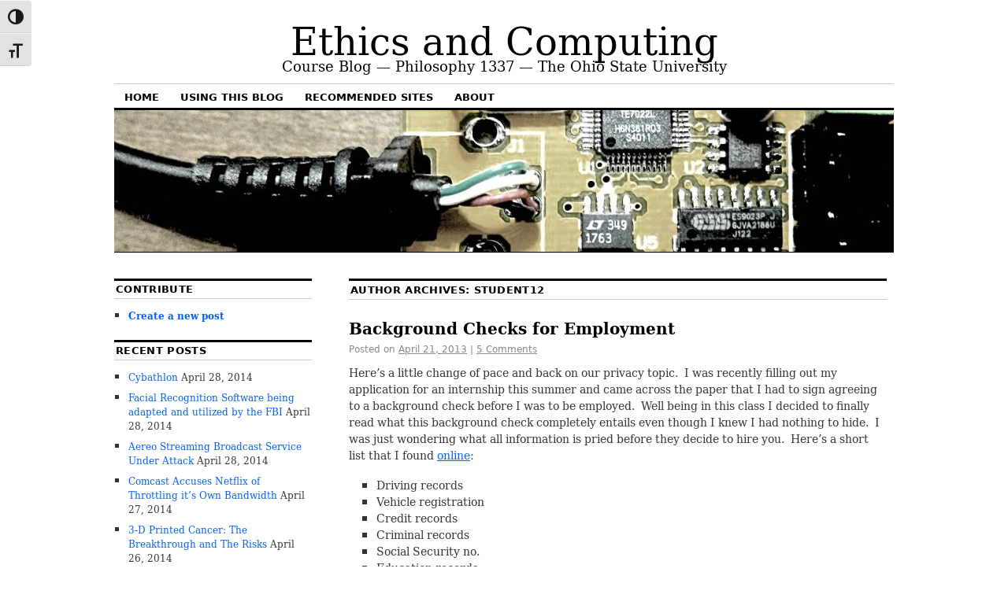

--- FILE ---
content_type: text/html; charset=UTF-8
request_url: http://compethics.samething.net/author/andrewgil/
body_size: 8694
content:
<!DOCTYPE html>
<!--[if IE 6]>
<html id="ie6" lang="en-US">
<![endif]-->
<!--[if IE 8]>
<html id="ie8" lang="en-US">
<![endif]-->
<!--[if (!IE)]><!-->
<html lang="en-US">
<!--<![endif]-->

<head>
<meta charset="UTF-8" />
<link rel="Shortcut Icon" type="image/ico" href="http://samething.net/img/samething_icon.ico" />
<title>student12 | Ethics and Computing</title>
<link rel="profile" href="http://gmpg.org/xfn/11" />
<link rel="stylesheet" type="text/css" media="all" href="http://compethics.samething.net/wp-content/themes/coraline/style.css" />
<link rel="pingback" href="http://compethics.samething.net/xmlrpc.php" />
<meta name='robots' content='max-image-preview:large' />
<link rel="alternate" type="application/rss+xml" title="Ethics and Computing &raquo; Feed" href="http://compethics.samething.net/feed/" />
<link rel="alternate" type="application/rss+xml" title="Ethics and Computing &raquo; Comments Feed" href="http://compethics.samething.net/comments/feed/" />
<link rel="alternate" type="application/rss+xml" title="Ethics and Computing &raquo; Posts by student12 Feed" href="http://compethics.samething.net/author/andrewgil/feed/" />
<style id='wp-img-auto-sizes-contain-inline-css' type='text/css'>
img:is([sizes=auto i],[sizes^="auto," i]){contain-intrinsic-size:3000px 1500px}
/*# sourceURL=wp-img-auto-sizes-contain-inline-css */
</style>
<style id='wp-emoji-styles-inline-css' type='text/css'>

	img.wp-smiley, img.emoji {
		display: inline !important;
		border: none !important;
		box-shadow: none !important;
		height: 1em !important;
		width: 1em !important;
		margin: 0 0.07em !important;
		vertical-align: -0.1em !important;
		background: none !important;
		padding: 0 !important;
	}
/*# sourceURL=wp-emoji-styles-inline-css */
</style>
<link rel='stylesheet' id='wp-block-library-css' href='http://compethics.samething.net/wp-includes/css/dist/block-library/style.min.css?ver=6.9' type='text/css' media='all' />
<style id='global-styles-inline-css' type='text/css'>
:root{--wp--preset--aspect-ratio--square: 1;--wp--preset--aspect-ratio--4-3: 4/3;--wp--preset--aspect-ratio--3-4: 3/4;--wp--preset--aspect-ratio--3-2: 3/2;--wp--preset--aspect-ratio--2-3: 2/3;--wp--preset--aspect-ratio--16-9: 16/9;--wp--preset--aspect-ratio--9-16: 9/16;--wp--preset--color--black: #000000;--wp--preset--color--cyan-bluish-gray: #abb8c3;--wp--preset--color--white: #ffffff;--wp--preset--color--pale-pink: #f78da7;--wp--preset--color--vivid-red: #cf2e2e;--wp--preset--color--luminous-vivid-orange: #ff6900;--wp--preset--color--luminous-vivid-amber: #fcb900;--wp--preset--color--light-green-cyan: #7bdcb5;--wp--preset--color--vivid-green-cyan: #00d084;--wp--preset--color--pale-cyan-blue: #8ed1fc;--wp--preset--color--vivid-cyan-blue: #0693e3;--wp--preset--color--vivid-purple: #9b51e0;--wp--preset--gradient--vivid-cyan-blue-to-vivid-purple: linear-gradient(135deg,rgb(6,147,227) 0%,rgb(155,81,224) 100%);--wp--preset--gradient--light-green-cyan-to-vivid-green-cyan: linear-gradient(135deg,rgb(122,220,180) 0%,rgb(0,208,130) 100%);--wp--preset--gradient--luminous-vivid-amber-to-luminous-vivid-orange: linear-gradient(135deg,rgb(252,185,0) 0%,rgb(255,105,0) 100%);--wp--preset--gradient--luminous-vivid-orange-to-vivid-red: linear-gradient(135deg,rgb(255,105,0) 0%,rgb(207,46,46) 100%);--wp--preset--gradient--very-light-gray-to-cyan-bluish-gray: linear-gradient(135deg,rgb(238,238,238) 0%,rgb(169,184,195) 100%);--wp--preset--gradient--cool-to-warm-spectrum: linear-gradient(135deg,rgb(74,234,220) 0%,rgb(151,120,209) 20%,rgb(207,42,186) 40%,rgb(238,44,130) 60%,rgb(251,105,98) 80%,rgb(254,248,76) 100%);--wp--preset--gradient--blush-light-purple: linear-gradient(135deg,rgb(255,206,236) 0%,rgb(152,150,240) 100%);--wp--preset--gradient--blush-bordeaux: linear-gradient(135deg,rgb(254,205,165) 0%,rgb(254,45,45) 50%,rgb(107,0,62) 100%);--wp--preset--gradient--luminous-dusk: linear-gradient(135deg,rgb(255,203,112) 0%,rgb(199,81,192) 50%,rgb(65,88,208) 100%);--wp--preset--gradient--pale-ocean: linear-gradient(135deg,rgb(255,245,203) 0%,rgb(182,227,212) 50%,rgb(51,167,181) 100%);--wp--preset--gradient--electric-grass: linear-gradient(135deg,rgb(202,248,128) 0%,rgb(113,206,126) 100%);--wp--preset--gradient--midnight: linear-gradient(135deg,rgb(2,3,129) 0%,rgb(40,116,252) 100%);--wp--preset--font-size--small: 13px;--wp--preset--font-size--medium: 20px;--wp--preset--font-size--large: 36px;--wp--preset--font-size--x-large: 42px;--wp--preset--spacing--20: 0.44rem;--wp--preset--spacing--30: 0.67rem;--wp--preset--spacing--40: 1rem;--wp--preset--spacing--50: 1.5rem;--wp--preset--spacing--60: 2.25rem;--wp--preset--spacing--70: 3.38rem;--wp--preset--spacing--80: 5.06rem;--wp--preset--shadow--natural: 6px 6px 9px rgba(0, 0, 0, 0.2);--wp--preset--shadow--deep: 12px 12px 50px rgba(0, 0, 0, 0.4);--wp--preset--shadow--sharp: 6px 6px 0px rgba(0, 0, 0, 0.2);--wp--preset--shadow--outlined: 6px 6px 0px -3px rgb(255, 255, 255), 6px 6px rgb(0, 0, 0);--wp--preset--shadow--crisp: 6px 6px 0px rgb(0, 0, 0);}:where(.is-layout-flex){gap: 0.5em;}:where(.is-layout-grid){gap: 0.5em;}body .is-layout-flex{display: flex;}.is-layout-flex{flex-wrap: wrap;align-items: center;}.is-layout-flex > :is(*, div){margin: 0;}body .is-layout-grid{display: grid;}.is-layout-grid > :is(*, div){margin: 0;}:where(.wp-block-columns.is-layout-flex){gap: 2em;}:where(.wp-block-columns.is-layout-grid){gap: 2em;}:where(.wp-block-post-template.is-layout-flex){gap: 1.25em;}:where(.wp-block-post-template.is-layout-grid){gap: 1.25em;}.has-black-color{color: var(--wp--preset--color--black) !important;}.has-cyan-bluish-gray-color{color: var(--wp--preset--color--cyan-bluish-gray) !important;}.has-white-color{color: var(--wp--preset--color--white) !important;}.has-pale-pink-color{color: var(--wp--preset--color--pale-pink) !important;}.has-vivid-red-color{color: var(--wp--preset--color--vivid-red) !important;}.has-luminous-vivid-orange-color{color: var(--wp--preset--color--luminous-vivid-orange) !important;}.has-luminous-vivid-amber-color{color: var(--wp--preset--color--luminous-vivid-amber) !important;}.has-light-green-cyan-color{color: var(--wp--preset--color--light-green-cyan) !important;}.has-vivid-green-cyan-color{color: var(--wp--preset--color--vivid-green-cyan) !important;}.has-pale-cyan-blue-color{color: var(--wp--preset--color--pale-cyan-blue) !important;}.has-vivid-cyan-blue-color{color: var(--wp--preset--color--vivid-cyan-blue) !important;}.has-vivid-purple-color{color: var(--wp--preset--color--vivid-purple) !important;}.has-black-background-color{background-color: var(--wp--preset--color--black) !important;}.has-cyan-bluish-gray-background-color{background-color: var(--wp--preset--color--cyan-bluish-gray) !important;}.has-white-background-color{background-color: var(--wp--preset--color--white) !important;}.has-pale-pink-background-color{background-color: var(--wp--preset--color--pale-pink) !important;}.has-vivid-red-background-color{background-color: var(--wp--preset--color--vivid-red) !important;}.has-luminous-vivid-orange-background-color{background-color: var(--wp--preset--color--luminous-vivid-orange) !important;}.has-luminous-vivid-amber-background-color{background-color: var(--wp--preset--color--luminous-vivid-amber) !important;}.has-light-green-cyan-background-color{background-color: var(--wp--preset--color--light-green-cyan) !important;}.has-vivid-green-cyan-background-color{background-color: var(--wp--preset--color--vivid-green-cyan) !important;}.has-pale-cyan-blue-background-color{background-color: var(--wp--preset--color--pale-cyan-blue) !important;}.has-vivid-cyan-blue-background-color{background-color: var(--wp--preset--color--vivid-cyan-blue) !important;}.has-vivid-purple-background-color{background-color: var(--wp--preset--color--vivid-purple) !important;}.has-black-border-color{border-color: var(--wp--preset--color--black) !important;}.has-cyan-bluish-gray-border-color{border-color: var(--wp--preset--color--cyan-bluish-gray) !important;}.has-white-border-color{border-color: var(--wp--preset--color--white) !important;}.has-pale-pink-border-color{border-color: var(--wp--preset--color--pale-pink) !important;}.has-vivid-red-border-color{border-color: var(--wp--preset--color--vivid-red) !important;}.has-luminous-vivid-orange-border-color{border-color: var(--wp--preset--color--luminous-vivid-orange) !important;}.has-luminous-vivid-amber-border-color{border-color: var(--wp--preset--color--luminous-vivid-amber) !important;}.has-light-green-cyan-border-color{border-color: var(--wp--preset--color--light-green-cyan) !important;}.has-vivid-green-cyan-border-color{border-color: var(--wp--preset--color--vivid-green-cyan) !important;}.has-pale-cyan-blue-border-color{border-color: var(--wp--preset--color--pale-cyan-blue) !important;}.has-vivid-cyan-blue-border-color{border-color: var(--wp--preset--color--vivid-cyan-blue) !important;}.has-vivid-purple-border-color{border-color: var(--wp--preset--color--vivid-purple) !important;}.has-vivid-cyan-blue-to-vivid-purple-gradient-background{background: var(--wp--preset--gradient--vivid-cyan-blue-to-vivid-purple) !important;}.has-light-green-cyan-to-vivid-green-cyan-gradient-background{background: var(--wp--preset--gradient--light-green-cyan-to-vivid-green-cyan) !important;}.has-luminous-vivid-amber-to-luminous-vivid-orange-gradient-background{background: var(--wp--preset--gradient--luminous-vivid-amber-to-luminous-vivid-orange) !important;}.has-luminous-vivid-orange-to-vivid-red-gradient-background{background: var(--wp--preset--gradient--luminous-vivid-orange-to-vivid-red) !important;}.has-very-light-gray-to-cyan-bluish-gray-gradient-background{background: var(--wp--preset--gradient--very-light-gray-to-cyan-bluish-gray) !important;}.has-cool-to-warm-spectrum-gradient-background{background: var(--wp--preset--gradient--cool-to-warm-spectrum) !important;}.has-blush-light-purple-gradient-background{background: var(--wp--preset--gradient--blush-light-purple) !important;}.has-blush-bordeaux-gradient-background{background: var(--wp--preset--gradient--blush-bordeaux) !important;}.has-luminous-dusk-gradient-background{background: var(--wp--preset--gradient--luminous-dusk) !important;}.has-pale-ocean-gradient-background{background: var(--wp--preset--gradient--pale-ocean) !important;}.has-electric-grass-gradient-background{background: var(--wp--preset--gradient--electric-grass) !important;}.has-midnight-gradient-background{background: var(--wp--preset--gradient--midnight) !important;}.has-small-font-size{font-size: var(--wp--preset--font-size--small) !important;}.has-medium-font-size{font-size: var(--wp--preset--font-size--medium) !important;}.has-large-font-size{font-size: var(--wp--preset--font-size--large) !important;}.has-x-large-font-size{font-size: var(--wp--preset--font-size--x-large) !important;}
/*# sourceURL=global-styles-inline-css */
</style>

<style id='classic-theme-styles-inline-css' type='text/css'>
/*! This file is auto-generated */
.wp-block-button__link{color:#fff;background-color:#32373c;border-radius:9999px;box-shadow:none;text-decoration:none;padding:calc(.667em + 2px) calc(1.333em + 2px);font-size:1.125em}.wp-block-file__button{background:#32373c;color:#fff;text-decoration:none}
/*# sourceURL=/wp-includes/css/classic-themes.min.css */
</style>
<link rel='stylesheet' id='ui-font-css' href='http://compethics.samething.net/wp-content/plugins/wp-accessibility/toolbar/fonts/css/a11y-toolbar.css?ver=2.2.6' type='text/css' media='all' />
<link rel='stylesheet' id='wpa-toolbar-css' href='http://compethics.samething.net/wp-content/plugins/wp-accessibility/toolbar/css/a11y.css?ver=2.2.6' type='text/css' media='all' />
<link rel='stylesheet' id='ui-fontsize.css-css' href='http://compethics.samething.net/wp-content/plugins/wp-accessibility/toolbar/css/a11y-fontsize.css?ver=2.2.6' type='text/css' media='all' />
<style id='ui-fontsize.css-inline-css' type='text/css'>
html { --wpa-font-size: clamp( 24px, 1.5rem, 36px ); --wpa-h1-size : clamp( 48px, 3rem, 72px ); --wpa-h2-size : clamp( 40px, 2.5rem, 60px ); --wpa-h3-size : clamp( 32px, 2rem, 48px ); --wpa-h4-size : clamp( 28px, 1.75rem, 42px ); --wpa-sub-list-size: 1.1em; --wpa-sub-sub-list-size: 1em; } 
/*# sourceURL=ui-fontsize.css-inline-css */
</style>
<link rel='stylesheet' id='wpa-style-css' href='http://compethics.samething.net/wp-content/plugins/wp-accessibility/css/wpa-style.css?ver=2.2.6' type='text/css' media='all' />
<style id='wpa-style-inline-css' type='text/css'>
:root { --admin-bar-top : 7px; }
/*# sourceURL=wpa-style-inline-css */
</style>
<link rel="https://api.w.org/" href="http://compethics.samething.net/wp-json/" /><link rel="alternate" title="JSON" type="application/json" href="http://compethics.samething.net/wp-json/wp/v2/users/26" /><link rel="EditURI" type="application/rsd+xml" title="RSD" href="http://compethics.samething.net/xmlrpc.php?rsd" />
<meta name="generator" content="WordPress 6.9" />
</head>

<body class="archive author author-andrewgil author-26 wp-theme-coraline two-column sidebar-content">
<div id="container" class="hfeed">
	<div id="header">
		<div id="masthead" role="banner">
						<div id="site-title">
				<span>
					<a href="http://compethics.samething.net/" title="Ethics and Computing" rel="home">Ethics and Computing</a>
				</span>
			</div>
			<div id="site-description">Course Blog &#8212; Philosophy 1337 &#8212; The Ohio State University</div>
		</div><!-- #masthead -->

		<div id="access" role="navigation">
		  			<div class="skip-link screen-reader-text"><a href="#content" title="Skip to content">Skip to content</a></div>
						<div class="menu"><ul>
<li ><a href="http://compethics.samething.net/">Home</a></li><li class="page_item page-item-4"><a href="http://compethics.samething.net/using-this-blog/">Using this blog</a></li>
<li class="page_item page-item-10"><a href="http://compethics.samething.net/recommended-sites/">Recommended sites</a></li>
<li class="page_item page-item-722"><a href="http://compethics.samething.net/about/">About</a></li>
</ul></div>
		</div><!-- #access -->

		<div id="branding">
						<a href="http://compethics.samething.net/">
									<img src="http://compethics.samething.net/wp-content/uploads/2013/01/cropped-blog_hdr_img2.jpg" width="990" height="180" alt="" />
							</a>
					</div><!-- #branding -->
	</div><!-- #header -->

	<div id="content-box">

		<div id="content-container">
			<div id="content" role="main">

			
				<h1 class="page-title author">Author Archives: <span class='vcard'><a class='url fn n' href='http://compethics.samething.net/author/andrewgil/' title='student12' rel='me'>student12</a></span></h1>

			




			<div id="post-619" class="post-619 post type-post status-publish format-standard hentry category-uncategorized">
			<h2 class="entry-title"><a href="http://compethics.samething.net/2013/04/21/background-checks-for-employment/" title="Permalink to Background Checks for Employment" rel="bookmark">Background Checks for Employment</a></h2>

			<div class="entry-meta">
				<span class="meta-prep meta-prep-author">Posted on</span> <a href="http://compethics.samething.net/2013/04/21/background-checks-for-employment/" title="1:33 am" rel="bookmark"><span class="entry-date">April 21, 2013</span></a> <span class="comments-link"><span class="meta-sep">|</span> <a href="http://compethics.samething.net/2013/04/21/background-checks-for-employment/#comments">5 Comments</a></span>
			</div><!-- .entry-meta -->

				<div class="entry-content">
				<p>Here&#8217;s a little change of pace and back on our privacy topic.  I was recently filling out my application for an internship this summer and came across the paper that I had to sign agreeing to a background check before I was to be employed.  Well being in this class I decided to finally read what this background check completely entails even though I knew I had nothing to hide.  I was just wondering what all information is pried before they decide to hire you.  Here&#8217;s a short list that I found <a href="https://www.privacyrights.org/fs/fs16-bck.htm" target="_blank">online</a>:</p>
<ul>
<li>Driving records</li>
<li>Vehicle registration</li>
<li>Credit records</li>
<li>Criminal records</li>
<li>Social Security no.</li>
<li>Education records</li>
<li>Court records</li>
<li>Workers&#8217; compensation</li>
<li>Bankruptcy</li>
<li>Character references</li>
<li>Neighbor interviews</li>
<li>Medical records</li>
<li>Property ownership</li>
<li>Military records</li>
<li>State licensing records</li>
<li>Drug test records</li>
<li>Past employers</li>
<li>Personal references</li>
<li>Incarceration records</li>
<li>Sex offender lists</li>
</ul>
<p>Well most of the things on here make sense to go through and check/reference before hiring someone.  Being in my situation and applying for an internship position I didn&#8217;t understand why some of these checks had to be made.  Like I said before, I have nothing to hide but for instance why should my medical records be any sort of thing I could be “accidently” discriminated over.  I’ve had quite the medical past and don’t understand why a company I’m trying to receive an internship with needs to know.  Another example was the check they do on your credit records.  What should my credit have to do with how fit I am for the position and safe to hire.  I understand this is something a landlord or bank needs to know before giving a loan but why should a company have this information and be something that you could be discriminated over therefore hiring someone with equal job skill and great credit.</p>
<p>I believe certain things like the ones mentioned about shouldn’t be sought out so that they couldn’t be used as “accidental” discrimination when hiring. What does everyone else think about this topic? Is everything on the list valid and should be known before hiring you?</p>
							</div><!-- .entry-content -->
	
			<div class="entry-info">
					<p class="comments-link"><a href="http://compethics.samething.net/2013/04/21/background-checks-for-employment/#comments">&rarr; 5 Comments</a></p>
									<p class="cat-links">
					  <span class='coraline entry-info-prep entry-info-prep-cat-links'>
					    Posted by <a href="http://compethics.samething.net/author/andrewgil/" title="Posts by student12" rel="author">student12</a> in <a href="http://compethics.samething.net/category/uncategorized/" rel="category tag">Uncategorized</a>.
					  </span>
					</p>
															</div><!-- .entry-info -->
		</div><!-- #post-## -->

		
	

			</div><!-- #content -->
		</div><!-- #content-container -->


		
		<div id="primary" class="widget-area" role="complementary">
					<ul class="xoxo">

			<li id="text-2" class="widget-container widget_text"><h3 class="widget-title">Contribute</h3>			<div class="textwidget"><ul><li><a href='http://compethics.samething.net/wp-admin/post-new.php'><strong>Create a new post</strong></a></li></ul></div>
		</li>
		<li id="recent-posts-2" class="widget-container widget_recent_entries">
		<h3 class="widget-title">Recent Posts</h3>
		<ul>
											<li>
					<a href="http://compethics.samething.net/2014/04/28/cybathlon/">Cybathlon</a>
											<span class="post-date">April 28, 2014</span>
									</li>
											<li>
					<a href="http://compethics.samething.net/2014/04/28/facial-recognition-software-being-adapted-and-utilized-by-the-fbi/">Facial Recognition Software being adapted and utilized by the FBI</a>
											<span class="post-date">April 28, 2014</span>
									</li>
											<li>
					<a href="http://compethics.samething.net/2014/04/28/aereo-streaming-broadcast-service-under-attack/">Aereo Streaming Broadcast Service Under Attack</a>
											<span class="post-date">April 28, 2014</span>
									</li>
											<li>
					<a href="http://compethics.samething.net/2014/04/27/comcast-accuses-netflix-of-throttling-its-own-bandwidth/">Comcast Accuses Netflix of Throttling it&#8217;s Own Bandwidth</a>
											<span class="post-date">April 27, 2014</span>
									</li>
											<li>
					<a href="http://compethics.samething.net/2014/04/26/3-d-printed-cancer-the-breakthrough-and-the-risks/">3-D Printed Cancer: The Breakthrough and The Risks</a>
											<span class="post-date">April 26, 2014</span>
									</li>
											<li>
					<a href="http://compethics.samething.net/2014/04/22/kill-switch-for-smartphones-coming-next-year/">Kill Switch for Smartphones Coming Next Year</a>
											<span class="post-date">April 22, 2014</span>
									</li>
											<li>
					<a href="http://compethics.samething.net/2014/04/21/possible-for-real-life-pirates-to-arm-themselves-with-piratebay/">Possible for real-life pirates to arm themselves using the piratebay?</a>
											<span class="post-date">April 21, 2014</span>
									</li>
											<li>
					<a href="http://compethics.samething.net/2014/04/20/put-a-camera-on-your-eyeball/">Put A Camera On Your Eyeball</a>
											<span class="post-date">April 20, 2014</span>
									</li>
											<li>
					<a href="http://compethics.samething.net/2014/04/20/how-close-can-google-get-to-you/">How “close” can google get to you?</a>
											<span class="post-date">April 20, 2014</span>
									</li>
											<li>
					<a href="http://compethics.samething.net/2014/04/20/snowden-a-surprise-guest-for-putin-during-interview/">Snowden a Surprise Guest for Putin During Interview</a>
											<span class="post-date">April 20, 2014</span>
									</li>
											<li>
					<a href="http://compethics.samething.net/2014/04/17/samsung-sues-korean-newspaper-over-false-claims/">Samsung Sues Korean Newspaper Over False Claims</a>
											<span class="post-date">April 17, 2014</span>
									</li>
											<li>
					<a href="http://compethics.samething.net/2014/04/16/foxconn/">Foxconn</a>
											<span class="post-date">April 16, 2014</span>
									</li>
					</ul>

		</li><li id="recent-comments-2" class="widget-container widget_recent_comments"><h3 class="widget-title">Recent Comments</h3><ul id="recentcomments"><li class="recentcomments"><span class="comment-author-link">joseph</span> on <a href="http://compethics.samething.net/2014/04/27/comcast-accuses-netflix-of-throttling-its-own-bandwidth/#comment-528">Comcast Accuses Netflix of Throttling it&#8217;s Own Bandwidth</a></li><li class="recentcomments"><span class="comment-author-link">Rake</span> on <a href="http://compethics.samething.net/2014/04/28/cybathlon/#comment-527">Cybathlon</a></li><li class="recentcomments"><span class="comment-author-link">jcoger</span> on <a href="http://compethics.samething.net/2014/04/27/comcast-accuses-netflix-of-throttling-its-own-bandwidth/#comment-526">Comcast Accuses Netflix of Throttling it&#8217;s Own Bandwidth</a></li><li class="recentcomments"><span class="comment-author-link">nolan</span> on <a href="http://compethics.samething.net/2014/04/21/possible-for-real-life-pirates-to-arm-themselves-with-piratebay/#comment-525">Possible for real-life pirates to arm themselves using the piratebay?</a></li><li class="recentcomments"><span class="comment-author-link">nolan</span> on <a href="http://compethics.samething.net/2014/04/28/cybathlon/#comment-524">Cybathlon</a></li><li class="recentcomments"><span class="comment-author-link">KayRuffin</span> on <a href="http://compethics.samething.net/2014/04/17/samsung-sues-korean-newspaper-over-false-claims/#comment-523">Samsung Sues Korean Newspaper Over False Claims</a></li><li class="recentcomments"><span class="comment-author-link">TETA</span> on <a href="http://compethics.samething.net/2014/04/20/snowden-a-surprise-guest-for-putin-during-interview/#comment-522">Snowden a Surprise Guest for Putin During Interview</a></li><li class="recentcomments"><span class="comment-author-link">Mike Davis</span> on <a href="http://compethics.samething.net/2014/04/20/how-close-can-google-get-to-you/#comment-521">How “close” can google get to you?</a></li><li class="recentcomments"><span class="comment-author-link">Mike Davis</span> on <a href="http://compethics.samething.net/2014/04/20/snowden-a-surprise-guest-for-putin-during-interview/#comment-520">Snowden a Surprise Guest for Putin During Interview</a></li><li class="recentcomments"><span class="comment-author-link">Mike Davis</span> on <a href="http://compethics.samething.net/2014/04/22/kill-switch-for-smartphones-coming-next-year/#comment-519">Kill Switch for Smartphones Coming Next Year</a></li><li class="recentcomments"><span class="comment-author-link">CameronSchmidt</span> on <a href="http://compethics.samething.net/2014/04/20/snowden-a-surprise-guest-for-putin-during-interview/#comment-518">Snowden a Surprise Guest for Putin During Interview</a></li><li class="recentcomments"><span class="comment-author-link">nickgol</span> on <a href="http://compethics.samething.net/2014/04/26/3-d-printed-cancer-the-breakthrough-and-the-risks/#comment-517">3-D Printed Cancer: The Breakthrough and The Risks</a></li></ul></li><li id="categories-2" class="widget-container widget_categories"><h3 class="widget-title">Categories</h3>
			<ul>
					<li class="cat-item cat-item-2"><a href="http://compethics.samething.net/category/classroom/">Classroom discussion continuation</a>
</li>
	<li class="cat-item cat-item-5"><a href="http://compethics.samething.net/category/information/">Media, information, and communication</a>
</li>
	<li class="cat-item cat-item-3"><a href="http://compethics.samething.net/category/technology/">New technology</a>
</li>
	<li class="cat-item cat-item-4"><a href="http://compethics.samething.net/category/science/">Science</a>
</li>
	<li class="cat-item cat-item-6"><a href="http://compethics.samething.net/category/policy/">Technology and information policy</a>
</li>
	<li class="cat-item cat-item-7"><a href="http://compethics.samething.net/category/society/">Technology and society</a>
</li>
	<li class="cat-item cat-item-1"><a href="http://compethics.samething.net/category/uncategorized/">Uncategorized</a>
</li>
			</ul>

			</li><li id="archives-2" class="widget-container widget_archive"><h3 class="widget-title">Archives</h3>
			<ul>
					<li><a href='http://compethics.samething.net/2014/04/'>April 2014</a></li>
	<li><a href='http://compethics.samething.net/2014/03/'>March 2014</a></li>
	<li><a href='http://compethics.samething.net/2014/02/'>February 2014</a></li>
	<li><a href='http://compethics.samething.net/2014/01/'>January 2014</a></li>
	<li><a href='http://compethics.samething.net/2013/07/'>July 2013</a></li>
	<li><a href='http://compethics.samething.net/2013/04/'>April 2013</a></li>
	<li><a href='http://compethics.samething.net/2013/03/'>March 2013</a></li>
	<li><a href='http://compethics.samething.net/2013/02/'>February 2013</a></li>
	<li><a href='http://compethics.samething.net/2013/01/'>January 2013</a></li>
			</ul>

			</li><li id="search-2" class="widget-container widget_search"><form role="search" method="get" id="searchform" class="searchform" action="http://compethics.samething.net/">
				<div>
					<label class="screen-reader-text" for="s">Search for:</label>
					<input type="text" value="" name="s" id="s" />
					<input type="submit" id="searchsubmit" value="Search" />
				</div>
			</form></li><li id="meta-2" class="widget-container widget_meta"><h3 class="widget-title">Meta</h3>
		<ul>
						<li><a href="http://compethics.samething.net/wp-login.php">Log in</a></li>
			<li><a href="http://compethics.samething.net/feed/">Entries feed</a></li>
			<li><a href="http://compethics.samething.net/comments/feed/">Comments feed</a></li>

			<li><a href="https://wordpress.org/">WordPress.org</a></li>
		</ul>

		</li>			</ul>
		</div><!-- #primary .widget-area -->

		
			</div><!-- #content-box -->

	<div id="footer" role="contentinfo">
		

		<div id="colophon">
			Theme: Coraline by <a href="http://automattic.com/" rel="designer">Automattic</a>. <span>(theme tweaked by owen)</span> <span class="generator-link"><a href="http://wordpress.org/" title="A Semantic Personal Publishing Platform" rel="generator">Proudly powered by WordPress.</a></span>
			<br />
			All content, copyright of individual authors.
		</div><!-- #colophon -->
	</div><!-- #footer -->

</div><!-- #container -->

<script type="speculationrules">
{"prefetch":[{"source":"document","where":{"and":[{"href_matches":"/*"},{"not":{"href_matches":["/wp-*.php","/wp-admin/*","/wp-content/uploads/*","/wp-content/*","/wp-content/plugins/*","/wp-content/themes/coraline/*","/*\\?(.+)"]}},{"not":{"selector_matches":"a[rel~=\"nofollow\"]"}},{"not":{"selector_matches":".no-prefetch, .no-prefetch a"}}]},"eagerness":"conservative"}]}
</script>
<script type="text/javascript" id="wpa-toolbar-js-extra">
/* <![CDATA[ */
var wpatb = {"location":"body","is_rtl":"ltr","is_right":"default","responsive":"a11y-non-responsive","contrast":"Toggle High Contrast","grayscale":"Toggle Grayscale","fontsize":"Toggle Font size","custom_location":"custom-location","enable_grayscale":"false","enable_fontsize":"true","enable_contrast":"true"};
var wpa11y = {"path":"http://compethics.samething.net/wp-content/plugins/wp-accessibility/toolbar/css/a11y-contrast.css?version=2.2.6"};
//# sourceURL=wpa-toolbar-js-extra
/* ]]> */
</script>
<script type="text/javascript" src="http://compethics.samething.net/wp-content/plugins/wp-accessibility/js/wpa-toolbar.min.js?ver=2.2.6" id="wpa-toolbar-js" defer="defer" data-wp-strategy="defer"></script>
<script type="text/javascript" id="wp-accessibility-js-extra">
/* <![CDATA[ */
var wpa = {"skiplinks":{"enabled":false,"output":""},"target":"1","tabindex":"1","underline":{"enabled":false,"target":"a"},"videos":"","dir":"ltr","lang":"en-US","titles":"1","labels":"1","wpalabels":{"s":"Search","author":"Name","email":"Email","url":"Website","comment":"Comment"},"alt":"","altSelector":".hentry img[alt]:not([alt=\"\"]), .comment-content img[alt]:not([alt=\"\"]), #content img[alt]:not([alt=\"\"]),.entry-content img[alt]:not([alt=\"\"])","current":"","errors":"","tracking":"1","ajaxurl":"http://compethics.samething.net/wp-admin/admin-ajax.php","security":"583a07097d","action":"wpa_stats_action","url":"http://compethics.samething.net/author/andrewgil/","post_id":"","continue":"","pause":"Pause video","play":"Play video","restUrl":"http://compethics.samething.net/wp-json/wp/v2/media","ldType":"button","ldHome":"http://compethics.samething.net","ldText":"\u003Cspan class=\"dashicons dashicons-media-text\" aria-hidden=\"true\"\u003E\u003C/span\u003E\u003Cspan class=\"screen-reader\"\u003ELong Description\u003C/span\u003E"};
//# sourceURL=wp-accessibility-js-extra
/* ]]> */
</script>
<script type="text/javascript" src="http://compethics.samething.net/wp-content/plugins/wp-accessibility/js/wp-accessibility.min.js?ver=2.2.6" id="wp-accessibility-js" defer="defer" data-wp-strategy="defer"></script>
<script id="wp-emoji-settings" type="application/json">
{"baseUrl":"https://s.w.org/images/core/emoji/17.0.2/72x72/","ext":".png","svgUrl":"https://s.w.org/images/core/emoji/17.0.2/svg/","svgExt":".svg","source":{"concatemoji":"http://compethics.samething.net/wp-includes/js/wp-emoji-release.min.js?ver=6.9"}}
</script>
<script type="module">
/* <![CDATA[ */
/*! This file is auto-generated */
const a=JSON.parse(document.getElementById("wp-emoji-settings").textContent),o=(window._wpemojiSettings=a,"wpEmojiSettingsSupports"),s=["flag","emoji"];function i(e){try{var t={supportTests:e,timestamp:(new Date).valueOf()};sessionStorage.setItem(o,JSON.stringify(t))}catch(e){}}function c(e,t,n){e.clearRect(0,0,e.canvas.width,e.canvas.height),e.fillText(t,0,0);t=new Uint32Array(e.getImageData(0,0,e.canvas.width,e.canvas.height).data);e.clearRect(0,0,e.canvas.width,e.canvas.height),e.fillText(n,0,0);const a=new Uint32Array(e.getImageData(0,0,e.canvas.width,e.canvas.height).data);return t.every((e,t)=>e===a[t])}function p(e,t){e.clearRect(0,0,e.canvas.width,e.canvas.height),e.fillText(t,0,0);var n=e.getImageData(16,16,1,1);for(let e=0;e<n.data.length;e++)if(0!==n.data[e])return!1;return!0}function u(e,t,n,a){switch(t){case"flag":return n(e,"\ud83c\udff3\ufe0f\u200d\u26a7\ufe0f","\ud83c\udff3\ufe0f\u200b\u26a7\ufe0f")?!1:!n(e,"\ud83c\udde8\ud83c\uddf6","\ud83c\udde8\u200b\ud83c\uddf6")&&!n(e,"\ud83c\udff4\udb40\udc67\udb40\udc62\udb40\udc65\udb40\udc6e\udb40\udc67\udb40\udc7f","\ud83c\udff4\u200b\udb40\udc67\u200b\udb40\udc62\u200b\udb40\udc65\u200b\udb40\udc6e\u200b\udb40\udc67\u200b\udb40\udc7f");case"emoji":return!a(e,"\ud83e\u1fac8")}return!1}function f(e,t,n,a){let r;const o=(r="undefined"!=typeof WorkerGlobalScope&&self instanceof WorkerGlobalScope?new OffscreenCanvas(300,150):document.createElement("canvas")).getContext("2d",{willReadFrequently:!0}),s=(o.textBaseline="top",o.font="600 32px Arial",{});return e.forEach(e=>{s[e]=t(o,e,n,a)}),s}function r(e){var t=document.createElement("script");t.src=e,t.defer=!0,document.head.appendChild(t)}a.supports={everything:!0,everythingExceptFlag:!0},new Promise(t=>{let n=function(){try{var e=JSON.parse(sessionStorage.getItem(o));if("object"==typeof e&&"number"==typeof e.timestamp&&(new Date).valueOf()<e.timestamp+604800&&"object"==typeof e.supportTests)return e.supportTests}catch(e){}return null}();if(!n){if("undefined"!=typeof Worker&&"undefined"!=typeof OffscreenCanvas&&"undefined"!=typeof URL&&URL.createObjectURL&&"undefined"!=typeof Blob)try{var e="postMessage("+f.toString()+"("+[JSON.stringify(s),u.toString(),c.toString(),p.toString()].join(",")+"));",a=new Blob([e],{type:"text/javascript"});const r=new Worker(URL.createObjectURL(a),{name:"wpTestEmojiSupports"});return void(r.onmessage=e=>{i(n=e.data),r.terminate(),t(n)})}catch(e){}i(n=f(s,u,c,p))}t(n)}).then(e=>{for(const n in e)a.supports[n]=e[n],a.supports.everything=a.supports.everything&&a.supports[n],"flag"!==n&&(a.supports.everythingExceptFlag=a.supports.everythingExceptFlag&&a.supports[n]);var t;a.supports.everythingExceptFlag=a.supports.everythingExceptFlag&&!a.supports.flag,a.supports.everything||((t=a.source||{}).concatemoji?r(t.concatemoji):t.wpemoji&&t.twemoji&&(r(t.twemoji),r(t.wpemoji)))});
//# sourceURL=http://compethics.samething.net/wp-includes/js/wp-emoji-loader.min.js
/* ]]> */
</script>
</body>
</html>